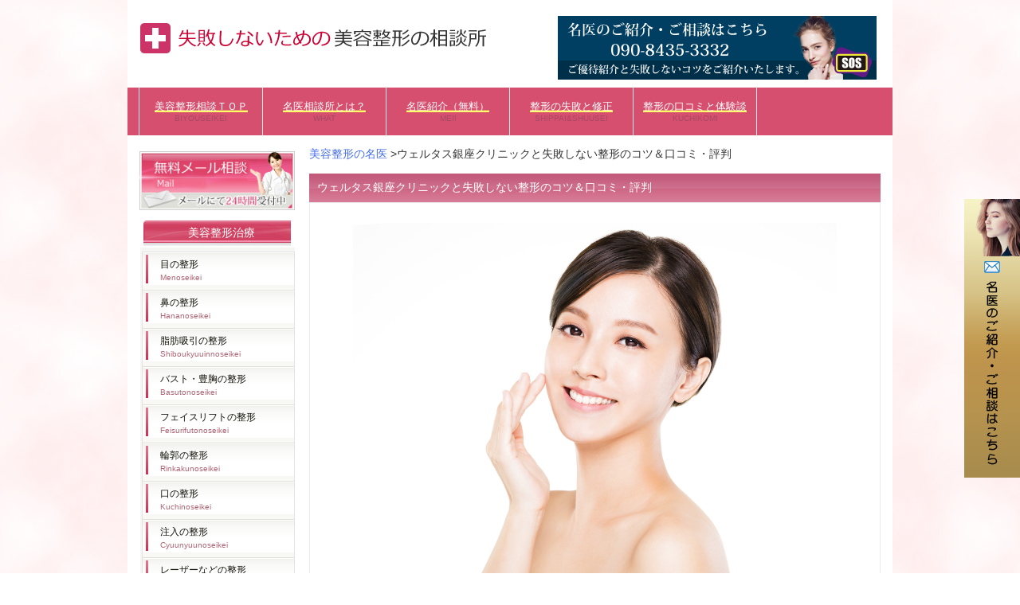

--- FILE ---
content_type: text/html; charset=UTF-8
request_url: https://ba-consulting.org/welltas/
body_size: 27753
content:
<!DOCTYPE html>
<html dir="ltr" lang="ja"
	prefix="og: https://ogp.me/ns#" >
<head>

<meta name="google-site-verification" content="Cnz_FIH6pFsM4i57PAmTBPYwrcmtglmAZZnH18APXxY" />


<meta charset="UTF-8">
<meta name="viewport" content="width=device-width, user-scalable=yes, maximum-scale=1.0, minimum-scale=1.0">


<link rel="profile" href="https://gmpg.org/xfn/11">
<!--<link rel="stylesheet" type="text/css" media="all" href="https://ba-consulting.org/wp-content/themes/tpl_001_rwd/style.css">-->
<link rel="stylesheet" type="text/css" media="only screen and (max-device-width:600px)" href="https://ba-consulting.org/wp-content/themes/tpl_001_rwd/style-2.css">
<link rel="stylesheet" type="text/css" media="only screen and (min-device-width:601px)" href="https://ba-consulting.org/wp-content/themes/tpl_001_rwd/style.css">
<link rel="pingback" href="https://ba-consulting.org/xmlrpc.php">
<!--[if lt IE 9]>
<script src="https://ba-consulting.org/wp-content/themes/tpl_001_rwd/js/html5.js"></script>
<script src="https://ba-consulting.org/wp-content/themes/tpl_001_rwd/js/css3-mediaqueries.js"></script>
<![endif]-->

		<!-- All in One SEO 4.3.5.1 - aioseo.com -->
		<title>ウェルタス銀座クリニックと失敗しない整形のコツ＆口コミ・評判 - 【名医選び】失敗しないための美容相談所・山口</title>
		<meta name="description" content="ウェルタス銀座クリニックの住 所 〒104-0061 東京都中央区銀座２丁目４-１８ アルボーレ銀座 9F 医" />
		<meta name="robots" content="max-image-preview:large" />
		<link rel="canonical" href="https://ba-consulting.org/welltas/" />
		<meta name="generator" content="All in One SEO (AIOSEO) 4.3.5.1 " />
		<meta property="og:locale" content="ja_JP" />
		<meta property="og:site_name" content="【名医選び】失敗しないための美容相談所・山口 - 整形を後悔・失敗しないための医師選びを解説しています。" />
		<meta property="og:type" content="article" />
		<meta property="og:title" content="ウェルタス銀座クリニックと失敗しない整形のコツ＆口コミ・評判 - 【名医選び】失敗しないための美容相談所・山口" />
		<meta property="og:description" content="ウェルタス銀座クリニックの住 所 〒104-0061 東京都中央区銀座２丁目４-１８ アルボーレ銀座 9F 医" />
		<meta property="og:url" content="https://ba-consulting.org/welltas/" />
		<meta property="article:published_time" content="2014-03-19T11:47:13+00:00" />
		<meta property="article:modified_time" content="2018-08-06T12:51:19+00:00" />
		<meta name="twitter:card" content="summary_large_image" />
		<meta name="twitter:title" content="ウェルタス銀座クリニックと失敗しない整形のコツ＆口コミ・評判 - 【名医選び】失敗しないための美容相談所・山口" />
		<meta name="twitter:description" content="ウェルタス銀座クリニックの住 所 〒104-0061 東京都中央区銀座２丁目４-１８ アルボーレ銀座 9F 医" />
		<script type="application/ld+json" class="aioseo-schema">
			{"@context":"https:\/\/schema.org","@graph":[{"@type":"BreadcrumbList","@id":"https:\/\/ba-consulting.org\/welltas\/#breadcrumblist","itemListElement":[{"@type":"ListItem","@id":"https:\/\/ba-consulting.org\/#listItem","position":1,"item":{"@type":"WebPage","@id":"https:\/\/ba-consulting.org\/","name":"\u30db\u30fc\u30e0","description":"\u5931\u6557\u3057\u306a\u3044\u305f\u3081\u306e\u30af\u30ea\u30cb\u30c3\u30af\u9078\u3073\u3092\u89e3\u8aac\u3057\u3066\u3044\u307e\u3059\u3002\u5730\u96f7\u75c5\u9662\u306e\u898b\u629c\u304d\u65b9\u3084\u65bd\u8853\u3054\u3068\u306b\u52b9\u679c\u3001\u4fee\u6b63\u3001\u30ea\u30b9\u30af\u3001\u53e3\u30b3\u30df\u3001\u8a55\u5224\u3001\u30c7\u30e1\u30ea\u30c3\u30c8\u3001\u30c0\u30a6\u30f3\u30bf\u30a4\u30e0\u3001\u6599\u91d1\u3092\u89e3\u8aac\u3057\u3066\u3044\u307e\u3059\u3002","url":"https:\/\/ba-consulting.org\/"},"nextItem":"https:\/\/ba-consulting.org\/welltas\/#listItem"},{"@type":"ListItem","@id":"https:\/\/ba-consulting.org\/welltas\/#listItem","position":2,"item":{"@type":"WebPage","@id":"https:\/\/ba-consulting.org\/welltas\/","name":"\u30a6\u30a7\u30eb\u30bf\u30b9\u9280\u5ea7\u30af\u30ea\u30cb\u30c3\u30af\u3068\u5931\u6557\u3057\u306a\u3044\u6574\u5f62\u306e\u30b3\u30c4\uff06\u53e3\u30b3\u30df\u30fb\u8a55\u5224","description":"\u30a6\u30a7\u30eb\u30bf\u30b9\u9280\u5ea7\u30af\u30ea\u30cb\u30c3\u30af\u306e\u4f4f \u6240 \u3012104-0061 \u6771\u4eac\u90fd\u4e2d\u592e\u533a\u9280\u5ea7\uff12\u4e01\u76ee\uff14-\uff11\uff18 \u30a2\u30eb\u30dc\u30fc\u30ec\u9280\u5ea7 9F \u533b","url":"https:\/\/ba-consulting.org\/welltas\/"},"previousItem":"https:\/\/ba-consulting.org\/#listItem"}]},{"@type":"Organization","@id":"https:\/\/ba-consulting.org\/#organization","name":"\u7f8e\u5bb9\u6574\u5f62\u306e\u540d\u533b\u76f8\u8ac7\u6240\uff0d\u5931\u6557\u3084\u53e3\u30b3\u30df","url":"https:\/\/ba-consulting.org\/"},{"@type":"WebPage","@id":"https:\/\/ba-consulting.org\/welltas\/#webpage","url":"https:\/\/ba-consulting.org\/welltas\/","name":"\u30a6\u30a7\u30eb\u30bf\u30b9\u9280\u5ea7\u30af\u30ea\u30cb\u30c3\u30af\u3068\u5931\u6557\u3057\u306a\u3044\u6574\u5f62\u306e\u30b3\u30c4\uff06\u53e3\u30b3\u30df\u30fb\u8a55\u5224 - \u3010\u540d\u533b\u9078\u3073\u3011\u5931\u6557\u3057\u306a\u3044\u305f\u3081\u306e\u7f8e\u5bb9\u76f8\u8ac7\u6240\u30fb\u5c71\u53e3","description":"\u30a6\u30a7\u30eb\u30bf\u30b9\u9280\u5ea7\u30af\u30ea\u30cb\u30c3\u30af\u306e\u4f4f \u6240 \u3012104-0061 \u6771\u4eac\u90fd\u4e2d\u592e\u533a\u9280\u5ea7\uff12\u4e01\u76ee\uff14-\uff11\uff18 \u30a2\u30eb\u30dc\u30fc\u30ec\u9280\u5ea7 9F \u533b","inLanguage":"ja","isPartOf":{"@id":"https:\/\/ba-consulting.org\/#website"},"breadcrumb":{"@id":"https:\/\/ba-consulting.org\/welltas\/#breadcrumblist"},"datePublished":"2014-03-19T11:47:13+09:00","dateModified":"2018-08-06T12:51:19+09:00"},{"@type":"WebSite","@id":"https:\/\/ba-consulting.org\/#website","url":"https:\/\/ba-consulting.org\/","name":"\u7f8e\u5bb9\u6574\u5f62\u306e\u540d\u533b\u76f8\u8ac7\u6240\uff0d\u5931\u6557\u3084\u53e3\u30b3\u30df","description":"\u6574\u5f62\u3092\u5f8c\u6094\u30fb\u5931\u6557\u3057\u306a\u3044\u305f\u3081\u306e\u533b\u5e2b\u9078\u3073\u3092\u89e3\u8aac\u3057\u3066\u3044\u307e\u3059\u3002","inLanguage":"ja","publisher":{"@id":"https:\/\/ba-consulting.org\/#organization"}}]}
		</script>
		<!-- All in One SEO -->

<link rel='dns-prefetch' href='//www.googletagmanager.com' />
<link rel='dns-prefetch' href='//s.w.org' />
<link rel="alternate" type="application/rss+xml" title="【名医選び】失敗しないための美容相談所・山口 &raquo; ウェルタス銀座クリニックと失敗しない整形のコツ＆口コミ・評判 のコメントのフィード" href="https://ba-consulting.org/welltas/feed/" />
		<script type="text/javascript">
			window._wpemojiSettings = {"baseUrl":"https:\/\/s.w.org\/images\/core\/emoji\/12.0.0-1\/72x72\/","ext":".png","svgUrl":"https:\/\/s.w.org\/images\/core\/emoji\/12.0.0-1\/svg\/","svgExt":".svg","source":{"concatemoji":"https:\/\/ba-consulting.org\/wp-includes\/js\/wp-emoji-release.min.js?ver=5.4.2"}};
			/*! This file is auto-generated */
			!function(e,a,t){var r,n,o,i,p=a.createElement("canvas"),s=p.getContext&&p.getContext("2d");function c(e,t){var a=String.fromCharCode;s.clearRect(0,0,p.width,p.height),s.fillText(a.apply(this,e),0,0);var r=p.toDataURL();return s.clearRect(0,0,p.width,p.height),s.fillText(a.apply(this,t),0,0),r===p.toDataURL()}function l(e){if(!s||!s.fillText)return!1;switch(s.textBaseline="top",s.font="600 32px Arial",e){case"flag":return!c([127987,65039,8205,9895,65039],[127987,65039,8203,9895,65039])&&(!c([55356,56826,55356,56819],[55356,56826,8203,55356,56819])&&!c([55356,57332,56128,56423,56128,56418,56128,56421,56128,56430,56128,56423,56128,56447],[55356,57332,8203,56128,56423,8203,56128,56418,8203,56128,56421,8203,56128,56430,8203,56128,56423,8203,56128,56447]));case"emoji":return!c([55357,56424,55356,57342,8205,55358,56605,8205,55357,56424,55356,57340],[55357,56424,55356,57342,8203,55358,56605,8203,55357,56424,55356,57340])}return!1}function d(e){var t=a.createElement("script");t.src=e,t.defer=t.type="text/javascript",a.getElementsByTagName("head")[0].appendChild(t)}for(i=Array("flag","emoji"),t.supports={everything:!0,everythingExceptFlag:!0},o=0;o<i.length;o++)t.supports[i[o]]=l(i[o]),t.supports.everything=t.supports.everything&&t.supports[i[o]],"flag"!==i[o]&&(t.supports.everythingExceptFlag=t.supports.everythingExceptFlag&&t.supports[i[o]]);t.supports.everythingExceptFlag=t.supports.everythingExceptFlag&&!t.supports.flag,t.DOMReady=!1,t.readyCallback=function(){t.DOMReady=!0},t.supports.everything||(n=function(){t.readyCallback()},a.addEventListener?(a.addEventListener("DOMContentLoaded",n,!1),e.addEventListener("load",n,!1)):(e.attachEvent("onload",n),a.attachEvent("onreadystatechange",function(){"complete"===a.readyState&&t.readyCallback()})),(r=t.source||{}).concatemoji?d(r.concatemoji):r.wpemoji&&r.twemoji&&(d(r.twemoji),d(r.wpemoji)))}(window,document,window._wpemojiSettings);
		</script>
		<style type="text/css">
img.wp-smiley,
img.emoji {
	display: inline !important;
	border: none !important;
	box-shadow: none !important;
	height: 1em !important;
	width: 1em !important;
	margin: 0 .07em !important;
	vertical-align: -0.1em !important;
	background: none !important;
	padding: 0 !important;
}
</style>
	<link rel='stylesheet' id='wp-block-library-css'  href='https://ba-consulting.org/wp-includes/css/dist/block-library/style.min.css?ver=5.4.2' type='text/css' media='all' />
<link rel='stylesheet' id='contact-form-7-css'  href='https://ba-consulting.org/wp-content/plugins/contact-form-7/includes/css/styles.css?ver=4.9' type='text/css' media='all' />
<link rel='stylesheet' id='whats-new-style-css'  href='https://ba-consulting.org/wp-content/plugins/whats-new-genarator/whats-new.css?ver=1.11.2' type='text/css' media='all' />
<script type='text/javascript' src='https://ba-consulting.org/wp-includes/js/jquery/jquery.js?ver=1.12.4-wp'></script>
<script type='text/javascript' src='https://ba-consulting.org/wp-includes/js/jquery/jquery-migrate.min.js?ver=1.4.1'></script>

<!-- Google アナリティクス スニペット (Site Kit が追加) -->
<script type='text/javascript' src='https://www.googletagmanager.com/gtag/js?id=UA-45175492-1' async></script>
<script type='text/javascript'>
window.dataLayer = window.dataLayer || [];function gtag(){dataLayer.push(arguments);}
gtag('set', 'linker', {"domains":["ba-consulting.org"]} );
gtag("js", new Date());
gtag("set", "developer_id.dZTNiMT", true);
gtag("config", "UA-45175492-1", {"anonymize_ip":true});
gtag("config", "G-8L80CK1K1F");
</script>

<!-- (ここまで) Google アナリティクス スニペット (Site Kit が追加) -->
<link rel='https://api.w.org/' href='https://ba-consulting.org/wp-json/' />
<link rel="EditURI" type="application/rsd+xml" title="RSD" href="https://ba-consulting.org/xmlrpc.php?rsd" />
<link rel="wlwmanifest" type="application/wlwmanifest+xml" href="https://ba-consulting.org/wp-includes/wlwmanifest.xml" /> 
<link rel='shortlink' href='https://ba-consulting.org/?p=13173' />
<link rel="alternate" type="application/json+oembed" href="https://ba-consulting.org/wp-json/oembed/1.0/embed?url=https%3A%2F%2Fba-consulting.org%2Fwelltas%2F" />
<link rel="alternate" type="text/xml+oembed" href="https://ba-consulting.org/wp-json/oembed/1.0/embed?url=https%3A%2F%2Fba-consulting.org%2Fwelltas%2F&#038;format=xml" />
<!-- Favicon Rotator -->
<link rel="shortcut icon" href="https://ba-consulting.org/wp-content/uploads/2015/05/favicon.ico" />
<!-- End Favicon Rotator -->
<meta name="generator" content="Site Kit by Google 1.98.0" /><link rel="icon" href="https://ba-consulting.org/wp-content/uploads/2018/08/logo-shikaku.png" sizes="32x32" />
<link rel="icon" href="https://ba-consulting.org/wp-content/uploads/2018/08/logo-shikaku.png" sizes="192x192" />
<link rel="apple-touch-icon" href="https://ba-consulting.org/wp-content/uploads/2018/08/logo-shikaku.png" />
<meta name="msapplication-TileImage" content="https://ba-consulting.org/wp-content/uploads/2018/08/logo-shikaku.png" />
<script src="https://ba-consulting.org/wp-content/themes/tpl_001_rwd/js/jquery1.4.4.min.js"></script>
<script src="https://ba-consulting.org/wp-content/themes/tpl_001_rwd/js/script.js"></script>

</head>

<body>

<div id="wrapper">

  <header id="header" role="banner">
		

		<div class="logo2">		
  		<a href="https://ba-consulting.org/"><img src="https://ba-consulting.org/wp-content/uploads/2015/04/logo.gif" alt="美容整形の失敗・リスク・修正"  class="headerlogo"></a>
		</div>
    <div class="info">
<a href="https://ba-consulting.org/contact"><img src="https://ba-consulting.org/wp-content/uploads/2015/05/logo2.png" alt="美容整形の名医相談" class="linkbtn"/></a>
    	    	    </div>
	</header>

  <nav id="mainNav">
    <a class="menu" id="menu"><span>MENU</span></a>
		<div class="panel">   
    <ul><li id="menu-item-15382" class="menu-item menu-item-type-custom menu-item-object-custom menu-item-home"><a title="BIYOUSEIKEI" href="https://ba-consulting.org/"><strong>美容整形相談ＴＯＰ</strong><span>BIYOUSEIKEI</span></a></li>
<li id="menu-item-15380" class="menu-item menu-item-type-post_type menu-item-object-page"><a title="WHAT" href="https://ba-consulting.org/service/"><strong>名医相談所とは？</strong><span>WHAT</span></a></li>
<li id="menu-item-15384" class="menu-item menu-item-type-post_type menu-item-object-page"><a title="MEII" href="https://ba-consulting.org/contact/"><strong>名医紹介（無料）</strong><span>MEII</span></a></li>
<li id="menu-item-15381" class="menu-item menu-item-type-post_type menu-item-object-page"><a title="SHIPPAI&#038;SHUUSEI" href="https://ba-consulting.org/shippaitoshuusei/"><strong>整形の失敗と修正</strong><span>SHIPPAI&#038;SHUUSEI</span></a></li>
<li id="menu-item-15385" class="menu-item menu-item-type-post_type menu-item-object-page"><a title="KUCHIKOMI" href="https://ba-consulting.org/taikendan/"><strong>整形の口コミと体験談</strong><span>KUCHIKOMI</span></a></li>
</ul>    </div>
  </nav>

<div class="screensize"><div id="link-right"><a href="https://ba-consulting.org/contact" /><img src="https://ba-consulting.org/wp-content/uploads/2015/05/link-right.jpg" alt="整形の失敗・リスク・修正"></a></div></div>

<div class="screensize2">
<div id="link-bottom"><a href="mailto:mail@ba-consulting.org"><img src="https://ba-consulting.org/wp-content/themes/tpl_001_rwd/images/bottom-mail.png" alt="美容整形の効果相談" class="bottomlink" /></a><a href="https://ba-consulting.org/contact" /><img src="https://ba-consulting.org/wp-content/themes/tpl_001_rwd/images/bottom-form.png" alt="美容整形の失敗相談" class="bottomlink" /></a></div>
</div>
<!-- コンテンツ -->
<section id="main">
<div class="breadcrumbs">
    <!-- Breadcrumb NavXT 5.1.1 -->
<span itemscope="itemscope" itemtype="http://data-vocabulary.org/Breadcrumb"><a title="【名医選び】失敗しないための美容相談所・山口" href="https://ba-consulting.org" itemprop="url"><span itemprop="title">美容整形の名医</span></a> &gt;</span><span itemscope="itemscope" itemtype="http://data-vocabulary.org/Breadcrumb"><span itemprop="title"><h1>ウェルタス銀座クリニックと失敗しない整形のコツ＆口コミ・評判</h1></span></span></div>
<br />

		<section id="post-13173" class="content">

    <h2>ウェルタス銀座クリニックと失敗しない整形のコツ＆口コミ・評判</h2>     
    <article class="post">
			<p><a href="https://ba-consulting.org/wp-content/uploads/2014/03/verutasuginnza.jpg"><img src="https://ba-consulting.org/wp-content/uploads/2014/03/verutasuginnza.jpg" alt="ウェルタス銀座クリニックと失敗しない整形のコツ＆口コミ・評判" width="1000" height="742" class="aligncenter size-full wp-image-32774" srcset="https://ba-consulting.org/wp-content/uploads/2014/03/verutasuginnza.jpg 1000w, https://ba-consulting.org/wp-content/uploads/2014/03/verutasuginnza-300x223.jpg 300w, https://ba-consulting.org/wp-content/uploads/2014/03/verutasuginnza-768x570.jpg 768w, https://ba-consulting.org/wp-content/uploads/2014/03/verutasuginnza-152x113.jpg 152w" sizes="(max-width: 1000px) 100vw, 1000px" /></a></p>
<h3>ウェルタス銀座クリニックの住 所</h3>
<p>〒104-0061 東京都中央区銀座２丁目４-１８ アルボーレ銀座 9F</p>
<h3>医師情報</h3>
<p>横山才也医師</p>
<h3>関連する美容整形と失敗しないコツ</h3>
<p>美容整形は、脂肪吸引やアンチエイジングを目的とした方法なども多数あります。<br />
ここでは、特に脂肪吸引法の中でも「<a href="https://ba-consulting.org/shibou-jyeto/">ボディジェット手術</a>」に関するメリット・デメリット、そしてさらにリスクや失敗例などをご紹介します。</p>
<p>整形手術というと、「痛み」を心配して手術を受けることを諦めている方も少なくありません。</p>
<p>そこで、脂肪吸引法で痛みを少なくするコツやポイントがあります。<br />
それはボディジェットといいます。この方法は別名「ウォータージェットアシスト脂肪吸引法」とも呼ばれ、細い管を使って水流の力によって脂肪を吸引することのできる美容整形法になります。</p>
<p>この方法の最大のメリットは、従来の脂肪吸引法よりもダウンタイム期間が短く、痛みや腫れ・内出血のリスクが低いといった点があります。そして、術中に流れる水流の中には麻酔と止血剤も含まれています。</p>
<p>しかしこの方法にもいくつかのリスクやデメリットなどが存在しており、1つは全身麻酔を使うため人によっては麻酔の副作用が出てしまうという可能性です。</p>
<p>麻酔の副作用について不安がある場合にはその旨をドクターに伝えると麻酔の種類を副作用の少ないものに変更してくれることもあります。また、部位によっては効果をあまり感じないというケースもあります。</p>
<h3>クリニックの口コミ・体験談・評判はお問い合わせを！</h3>
<p>ボディジェット脂肪吸引法という方法で成功するコツは、身体全体のバランスをみて吸引する程度や場所を考えることです。</p>
<p>例えばウエストやヒップ、太ももなどの脂肪を取りすぎてしまうと、身体全体のバランスに違和感が出てしまう可能性があります。<br />
これは他の美容整形にも言えることですが、事前に修正手術が可能かどうかを効いておく事も重要です。</p>
<p>この手術においては修正手術を希望する場合、ダウンタイムである1ヶ月を過ぎたあたりから可能になります。</p>
<p><center><a href="https://ba-consulting.org/contact/" target="_blank"><img class="alignnone" src="https://ba-consulting.org/wp-content/uploads/2016/07/seikei.jpg" alt="美容整形の名医相談所-失敗と口コミ" width="453" height="302" /></a></center></p>
     
  	</article>
  </section>
	  </section>
<!-- / コンテンツ -->
<aside id="sidebar">


      <div class="side_box">

        <div class="side_btn"><a href="https://ba-consulting.org/contact"><img src="https://ba-consulting.org/wp-content/themes/tpl_001_rwd/img/side_btn_df.jpg" alt="美容整形の名医相談所|失敗 ・修正・リスク" class="linkbtn" /></a></div>
      </div>

 <h4>美容整形治療</h4>
<div class="side_box">
<div class="side_inbox">
<div class="textwidget">
<ul>
        <li><a href="https://ba-consulting.org/eye">目の整形<br />
          <span>Menoseikei</span></a></li>
        <li><a href="https://ba-consulting.org/nose">鼻の整形<br />
          <span>Hananoseikei</span></a></li>
        <li><a href="https://ba-consulting.org/shibou">脂肪吸引の整形<br />
          <span>Shiboukyuuinnoseikei</span></a></li>
        <li><a href="https://ba-consulting.org/bust">バスト・豊胸の整形<br />
          <span>Basutonoseikei</span></a></li>
        <li><a href="https://ba-consulting.org/age">フェイスリフトの整形<br />
          <span>Feisurifutonoseikei</span></a></li>
        <li><a href="https://ba-consulting.org/face">輪郭の整形<br />
          <span>Rinkakunoseikei</span></a></li>
        <li><a href="https://ba-consulting.org/ear">口の整形<br />
          <span>Kuchinoseikei</span></a></li>
        <li><a href="https://ba-consulting.org/chunyu">注入の整形<br />
          <span>Cyuunyuunoseikei</span></a></li>
        <li><a href="https://ba-consulting.org/skin">レーザーなどの整形<br />
          <span>Re-za-noseikei</span></a></li>
        <li><a href="https://ba-consulting.org/datsumou">脱毛・植毛の整形<br />
          <span>Datsumou-ikumounoseikei</span></a></li>
        <li><a href="https://ba-consulting.org/waki">多汗症・わきがの整形<br />
          <span>Takanshou-wakiganoseikei</span></a></li>
        <li><a href="https://ba-consulting.org/woman">女性器の整形<br />
          <span>Jyoseikinoseikei</span></a></li>
        <li><a href="https://ba-consulting.org/man">男性器の整形<br />
          <span>Danseikinoseikei</span></a></li>
        <li><a href="https://ba-consulting.org/shinbishika">審美歯科の治療<br />
          <span>Shinbishikanochiryou</span></a></li>
        <li><a href="https://ba-consulting.org/biyou">美容点滴の整形<br />
          <span>Biyoutentekinoseikei</span></a></li>
        <li><a href="https://ba-consulting.org/tattoo">タトゥー・刺青除去の整形<br />
          <span>Tatwu-irezumijyokyonoseikei</span></a></li>
        <li><a href="https://ba-consulting.org/sonota">その他の整形<br />
          <span>Sonotanoseikei</span></a></li>
        <li><a href="https://ba-consulting.org/masui">麻酔の種類<br />
          <span>Masuinoshurui</span></a></li>
</ul></div></div></div>

 <h4>美容治療一覧</h4>
<div class="side_box">
<div class="side_inbox">
<div class="textwidget">
<ul>
        <li><a href="https://ba-consulting.org/list">治療詳細一覧へ<br />
          <span>Detailed List </span></a></li>
        <li><a href="https://ba-consulting.org/bichukaku">鼻中隔延長術<br />
          <span>Masuinoshurui</span></a></li>
        <li><a href="https://ba-consulting.org/nose-bisen">鼻尖縮小術<br />
          <span>Masuinoshurui</span></a></li>
        <li><a href="https://ba-consulting.org/nose-kobana">小鼻縮小術<br />
          <span>Masuinoshurui</span></a></li>
        <li><a href="https://ba-consulting.org/nose-biyoku">鼻翼縮小術<br />
          <span>Masuinoshurui</span></a></li>
        <li><a href="https://ba-consulting.org/nose-iii">Ｉ型プロテーゼ<br />
          <span>Igatapurote</span></a></li>
        <li><a href="https://ba-consulting.org/era">エラ削り<br />
          <span>Masuinoshurui</span></a></li>
        <li><a href="https://ba-consulting.org/bust-kondens">コンデンスリッチ豊胸<br />
          <span>Masuinoshurui</span></a></li>
        <li><a href="https://ba-consulting.org/shibou-beibei">ベイザー脂肪吸引<br />
          <span>Masuinoshurui</span></a></li>
        <li><a href="https://ba-consulting.org/age-feisu">フェイスリフト<br />
          <span>Masuinoshurui</span></a></li>
        <li><a href="https://ba-consulting.org/eye-zensekai">全切開法<br />
          <span>Zensekkai</span></a></li>
</ul></div></div></div>　


</aside>
	<!-- フッター -->
	<footer id="footer">
<div id="foot-inside">

<p>美容整形の項目</p>
<div class="clinicname"><a href="https://ba-consulting.org/eye-zensekai/">二重全切開</a>や<a href="https://ba-consulting.org/eye-megashira/">目頭切開</a>、<a href="https://ba-consulting.org/nose-iii/">Ｉ型プロテーゼ</a>、<a href="https://ba-consulting.org/bichukaku/">鼻中隔延長術</a>、<a href="https://ba-consulting.org/nose-bisen/">鼻尖縮小術</a>、<a href="https://ba-consulting.org/nose-biyoku/">鼻翼縮小</a>と言った代表的な鼻の手術や、輪郭形成の<a href="https://ba-consulting.org/era/">エラ削り</a>や<a href="https://ba-consulting.org/hoho/">頬骨削り</a>、<a href="https://ba-consulting.org/bakkaru/">バッカルファット除去</a>、若返りの<a href="https://ba-consulting.org/age-feisu/">フェイスリフト</a>や<a href="https://ba-consulting.org/age-itoage/">糸のフェイスリフト</a>は40代以降で特によく行われています。ボディ形成術では<a href="https://ba-consulting.org/bust-kondens/">コンデンスリッチ豊胸</a>や<a href="https://ba-consulting.org/shibou-beibei/">ベイザー脂肪吸引</a>、<a href="https://ba-consulting.org/shibou-ponpon/">太ももの脂肪吸引</a>と<a href="https://ba-consulting.org/shibou-hukubu/">お腹の脂肪吸引</a>などを中心として医師選びのポイントを解説しています。

</div>

<br />
<p> 全国のクリニック・病院を県名から探す</p>
<div class="clinicname">
北海道(札幌・函館)｜青森｜岩手｜宮城｜秋田｜山形｜福島｜茨城｜栃木｜群馬｜埼玉｜千葉｜東京都｜神奈川(横浜)｜新潟｜富山｜石川｜福井｜山梨｜長野｜岐阜｜静岡｜愛知(名古屋)｜三重｜滋賀｜京都｜大阪｜兵庫（神戸）｜奈良｜和歌山｜鳥取｜島根｜岡山｜広島｜山口｜徳島｜香川｜愛媛｜高知｜福岡(博多)｜佐賀｜長崎｜熊本｜大分｜宮崎｜鹿児島｜沖縄｜韓国

</div>

<br />
<p>全国の美容整形外科</p>
<div class="clinicname">
あ行 IDクリニック/大塚美容形成外科･歯科/イセアクリニック/ヴェリテクリニック/AIZ clinic か行 加藤クリニック麻布/銀座みゆき通り美容外科/ガーデンクリニック/カリスクリニック/慶友形成クリニック/共立美容外科 さ行 サフォクリニック/品川美容外科/聖心美容クリニック/THE CLINIC(ザクリニック)/自由が丘クリニック/しらゆりビューティークリニック/城本クリニック/ゼティスクリニック/酒井形成外科/湘南美容外科 た行 東京美容外科/高須クリニック な行 ノエル銀座クリニック/ナグモクリニック は・ま行 モッズクリニック/プリモ麻布十番クリニック/真崎クリニック/フォレストクリニック やらわ行 ルラクリニック/リッツ美容外科
</div>

<!--/#foot-inside-->

</div>

	</footer>
	<!-- / footer -->

	<p id="copyright">Copyright(c) 2026 【名医選び】失敗しないための美容相談所・山口 All Rights Reserved. </p>
</div>

<script type='text/javascript'>
/* <![CDATA[ */
var wpcf7 = {"apiSettings":{"root":"https:\/\/ba-consulting.org\/wp-json\/contact-form-7\/v1","namespace":"contact-form-7\/v1"},"recaptcha":{"messages":{"empty":"\u3042\u306a\u305f\u304c\u30ed\u30dc\u30c3\u30c8\u3067\u306f\u306a\u3044\u3053\u3068\u3092\u8a3c\u660e\u3057\u3066\u304f\u3060\u3055\u3044\u3002"}}};
/* ]]> */
</script>
<script type='text/javascript' src='https://ba-consulting.org/wp-content/plugins/contact-form-7/includes/js/scripts.js?ver=4.9'></script>
<script type='text/javascript' src='https://ba-consulting.org/wp-includes/js/wp-embed.min.js?ver=5.4.2'></script>
<!-- wutmwa82-->
</body>
</html>